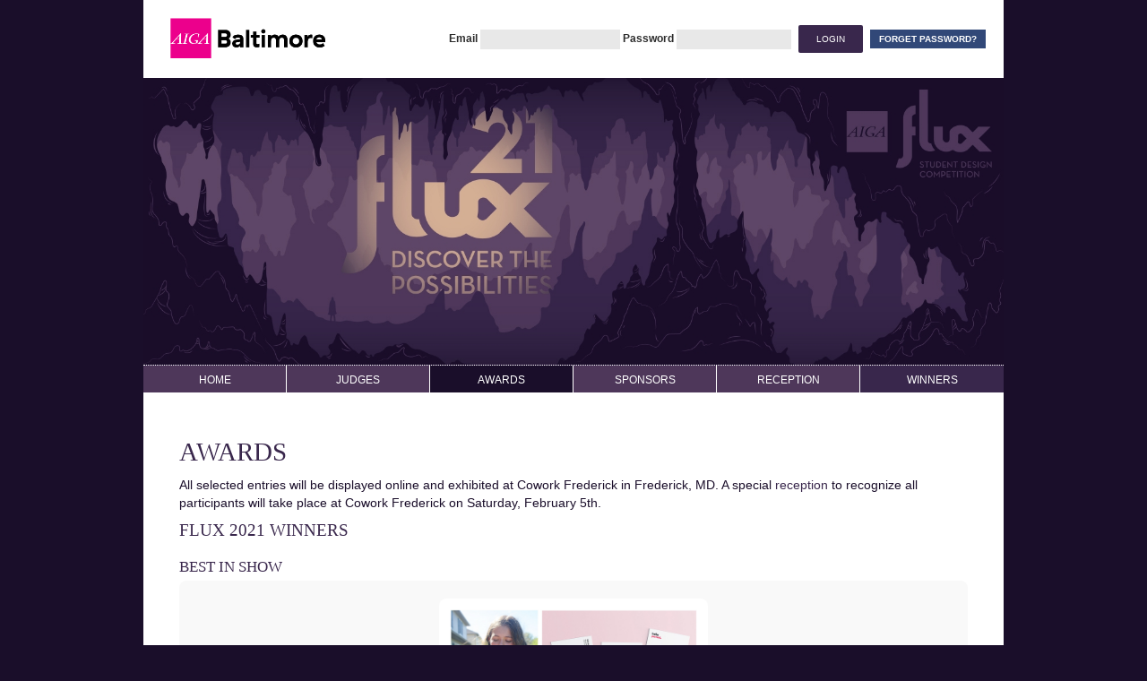

--- FILE ---
content_type: text/html; charset=UTF-8
request_url: http://2021.fluxdesigncompetition.org/awards.php
body_size: 6499
content:
<!DOCTYPE HTML>
<html>
<head>
  <meta http-equiv="X-UA-Compatible" content="IE=edge,chrome=1">
  <meta charset="utf-8">
  <title>Flux 2021 Student Design Competition // AIGA Baltimore // Awards</title>
  <meta name="title" content="">
  <meta name="description" content="">
  <meta name="google-site-verification" content="">
  <meta name="author" content="AIGA Baltimore">
  <meta name="copyright" content="Copyright AIGA Baltimore 2026. All Rights Reserved.">

  <meta property="og:title" content="Flux 2026"/>
  <meta property="og:description" content="Calling all design students! It's time for the 5 annual Flux Student Design Competition, brought to you by AIGA Baltimore. Submitted work will be selected by a panel of accomplished designers. The selected entries will be displayed online and at the reception."/>
  <meta property="og:image" content="https://2021.fluxdesigncompetition.org/assets/images/fb.jpg"/>
      <meta property="og:image:alt" content="The flux logo for 2021"/>
  <meta property="og:url" content="https://2021.fluxdesigncompetition.org"/>
  <meta property="og:type" content="website"/>
	
	
<link rel="shortcut icon" href="/favicon.ico">
<link rel="icon" type="image/ico" href="/favicon.ico">
<link rel="apple-touch-icon" href="/apple-touch-icon.png">

<script type="text/javascript" src="/assets/js/jquery.js"></script>
<script src="/assets/js/jquery.validate.js" type="text/javascript"></script>
<script src="/assets/js/jquery.simple-dtpicker.js"></script>
<script src="/assets/js/bootstrap.min.js"></script>
<script src="/assets/js/bootstrap-datetimepicker.js"></script>
<script src="/assets/js/jquery.fancybox.pack.js"></script>
<!--here-->

<!-- bootstrap 4 -->
<link rel="stylesheet" href="https://stackpath.bootstrapcdn.com/bootstrap/4.3.1/css/bootstrap.min.css" integrity="sha384-ggOyR0iXCbMQv3Xipma34MD+dH/1fQ784/j6cY/iJTQUOhcWr7x9JvoRxT2MZw1T" crossorigin="anonymous">
<script src="https://cdnjs.cloudflare.com/ajax/libs/popper.js/1.14.7/umd/popper.min.js" integrity="sha384-UO2eT0CpHqdSJQ6hJty5KVphtPhzWj9WO1clHTMGa3JDZwrnQq4sF86dIHNDz0W1" crossorigin="anonymous"></script>
<script src="https://stackpath.bootstrapcdn.com/bootstrap/4.3.1/js/bootstrap.min.js" integrity="sha384-JjSmVgyd0p3pXB1rRibZUAYoIIy6OrQ6VrjIEaFf/nJGzIxFDsf4x0xIM+B07jRM" crossorigin="anonymous"></script>

<link rel="stylesheet" type="text/css" href="/assets/CSS/dmxGoogleMaps.css"/>
<link rel="stylesheet" href="/assets/CSS/font-awesome.css">
<link rel="stylesheet" href="/assets/CSS/jquery.simple-dtpicker.css">
<link rel="stylesheet" href="/assets/CSS/jquery.fancybox.css?v=2.1.5" type="text/css" media="screen"/>

<link rel="stylesheet" href="/assets/CSS/styles.css">
<link rel="stylesheet" type="text/css" href="/assets/templates/dynstyles.css.php">

<meta name="viewport" content="initial-scale=1">

  <script type="text/javascript">

    $().ready(function () {
      $(".alert").slideDown;
      $('a.back').click(function () {
        parent.history.back();
        return false;
      });
    });

  </script>
	
		
		
	

</head>
<body id="awards">

<nav id="pagenav">
  <li><a href="#pageNavigation" accesskey="1">Site Navigation</a></li>
  <li><a href="#pageLogin" accesskey="2">Login</a></li>
  <li><a href="#pageContent" accesskey="3">Page Content</a></li>
  <li><a href="#pageHeader" accesskey="4">Header</a></li>
  <li><a href="#pageFooter" accesskey="5">Footer</a></li>
  <img src="/assets/images/fb.jpg" alt="" width="1" height="1">
</nav>

<div id="container">
  <header>
    <a id="pageHeader"></a>

    <div id="baltimore">
      <a href="/">
        <img src="/assets/images/AIGABaltimore_logo_black-1.png" alt="AIGA Baltimore" title="AIGA Baltimore" style="height: 45px;">
      </a>
    </div>
	          <form action="/" method="POST" id="login1">
          <a id="pageLogin"></a>
          <label for="user_email">Email</label>
          <input name="user_email" type="text" id="user_email" size="20" maxlength="60">
          <label for="user_password">Password</label>
          <input name="user_password" type="password" id="user_password" size="16" maxlength="40">
          <input type="submit" name="login" id="login" value="Login">
          <a href="password-reset.php" class="button secondary">Forget Password? </a>
          <input type="hidden" name="login-to" value="/awards.php">
        </form>
	    </header>
	
	
  <h1 id="masthead">
    <a href="/" class="masthead" alt="The flux logo for 2021 design competition." style="text-align: center; background-color: #e0e0e0;display: block">
              <img src="/assets/uploads/site/flux_header_18Flux2021_WebsiteArtwork1.jpg" title="Flux 2021 - Discover the Possibilities"/>
            </a></h1>

  <nav id="main_nav">
    <a id="pageNavigation"></a>
	  
	  <ul id="top_nav">
    <li><a href="/index.php" id="nav-home">Home</a></li>
    <li><a href="/judges.php" id="nav-judges">Judges</a></li>
    <li><a href="/awards.php" id="nav-awards">Awards</a></li>
    <li><a href="/sponsors.php" id="nav-sponsors">Sponsors</a></li>
    <li><a href="/reception.php" id="nav-reception">Reception</a></li>
            <li><a href="/winners.php" id="nav-enter">Winners</a></li>
	      </ul>  </nav>

  <main>

    <article><a id="pageContent"></a>
        <h1>Awards</h1>

    <p>All selected entries will be displayed online and exhibited
        at Cowork Frederick        in Frederick, MD.
        A special <a href="reception.php">reception</a> to recognize all participants will take place at
        Cowork Frederick on
        Saturday, February 5th.
    </p>
    
                    <!-- Current Year Winners for Legacy Design -->
            <h2>Flux 2021 Winners</h2>
            
                            <!-- Best In Show -->
                                    <h3>Best In Show</h3>
                    <div style="background: #f9f9f9; padding: 20px; border-radius: 8px; margin-bottom: 20px;">
                                                    <div style="text-align: center; margin-bottom: 15px;">
                                <img src="assets/uploads/entries/flux_header_36hello_period_01.jpg" 
                                     alt="Hello Period" 
                                     style="max-width: 100%; max-height: 300px; border-radius: 8px;">
                            </div>
                                                <h4>Hello Period</h4>
                        <p><strong>Ashley Tate</strong><br>
                        Pennsylvania College of Technology<br>
                        <em>Social Impact Design</em></p>
                                            </div>
                                
                <!-- Category Winners -->
                                    <h3>Category Winners</h3>
                    <div class="row">
                                                    <div class="col-md-6" style="margin-bottom: 15px;">
                                <div style="background: #f9f9f9; padding: 15px; border-radius: 8px;">
                                                                            <div style="text-align: center; margin-bottom: 10px;">
                                            <img src="assets/uploads/entries/flux_header_18Super_Ant_FLUX_01.jpg" 
                                                 alt="Super Ant" 
                                                 style="max-width: 100%; max-height: 200px; border-radius: 6px;">
                                        </div>
                                                                        <h4>Super Ant</h4>
                                    <p><strong>Amy Johnson</strong><br>
                                    University of Central Oklahoma<br>
                                    <em>Identity</em></p>
                                                                    </div>
                            </div>
                                                    <div class="col-md-6" style="margin-bottom: 15px;">
                                <div style="background: #f9f9f9; padding: 15px; border-radius: 8px;">
                                                                            <div style="text-align: center; margin-bottom: 10px;">
                                            <img src="assets/uploads/entries/flux_header_18Super_Ant_FLUX_01.jpg" 
                                                 alt="Super Ant" 
                                                 style="max-width: 100%; max-height: 200px; border-radius: 6px;">
                                        </div>
                                                                        <h4>Super Ant</h4>
                                    <p><strong>Amy Johnson</strong><br>
                                    University of Central Oklahoma<br>
                                    <em>Identity</em></p>
                                                                    </div>
                            </div>
                                                    <div class="col-md-6" style="margin-bottom: 15px;">
                                <div style="background: #f9f9f9; padding: 15px; border-radius: 8px;">
                                                                            <div style="text-align: center; margin-bottom: 10px;">
                                            <img src="assets/uploads/entries/flux_header_24sevenyearsbadluck_01.jpg" 
                                                 alt="Seven Years Bad Luck Beer Packaging" 
                                                 style="max-width: 100%; max-height: 200px; border-radius: 6px;">
                                        </div>
                                                                        <h4>Seven Years Bad Luck Beer Packaging</h4>
                                    <p><strong>Nicholas Stephenson </strong><br>
                                    Pennsylvania College of Technology <br>
                                    <em>Packaging</em></p>
                                                                    </div>
                            </div>
                                                    <div class="col-md-6" style="margin-bottom: 15px;">
                                <div style="background: #f9f9f9; padding: 15px; border-radius: 8px;">
                                                                            <div style="text-align: center; margin-bottom: 10px;">
                                            <img src="assets/uploads/entries/flux_header_24sevenyearsbadluck_01.jpg" 
                                                 alt="Seven Years Bad Luck Beer Packaging" 
                                                 style="max-width: 100%; max-height: 200px; border-radius: 6px;">
                                        </div>
                                                                        <h4>Seven Years Bad Luck Beer Packaging</h4>
                                    <p><strong>Nicholas Stephenson </strong><br>
                                    Pennsylvania College of Technology <br>
                                    <em>Packaging</em></p>
                                                                    </div>
                            </div>
                                                    <div class="col-md-6" style="margin-bottom: 15px;">
                                <div style="background: #f9f9f9; padding: 15px; border-radius: 8px;">
                                                                            <div style="text-align: center; margin-bottom: 10px;">
                                            <img src="assets/uploads/entries/flux_header_431.png" 
                                                 alt="The Complex Truths about Copying" 
                                                 style="max-width: 100%; max-height: 200px; border-radius: 6px;">
                                        </div>
                                                                        <h4>The Complex Truths about Copying</h4>
                                    <p><strong>Xizhong Zhang</strong><br>
                                    Maryland Institute College of Art<br>
                                    <em>Poster</em></p>
                                                                    </div>
                            </div>
                                                    <div class="col-md-6" style="margin-bottom: 15px;">
                                <div style="background: #f9f9f9; padding: 15px; border-radius: 8px;">
                                                                            <div style="text-align: center; margin-bottom: 10px;">
                                            <img src="assets/uploads/entries/flux_header_431.png" 
                                                 alt="The Complex Truths about Copying" 
                                                 style="max-width: 100%; max-height: 200px; border-radius: 6px;">
                                        </div>
                                                                        <h4>The Complex Truths about Copying</h4>
                                    <p><strong>Xizhong Zhang</strong><br>
                                    Maryland Institute College of Art<br>
                                    <em>Poster</em></p>
                                                                    </div>
                            </div>
                                                    <div class="col-md-6" style="margin-bottom: 15px;">
                                <div style="background: #f9f9f9; padding: 15px; border-radius: 8px;">
                                                                            <div style="text-align: center; margin-bottom: 10px;">
                                            <img src="assets/uploads/entries/flux_header_40TheBrilliants_1.jpg" 
                                                 alt="The Brilliants Annual Report" 
                                                 style="max-width: 100%; max-height: 200px; border-radius: 6px;">
                                        </div>
                                                                        <h4>The Brilliants Annual Report</h4>
                                    <p><strong>Kum Bit Soh</strong><br>
                                    University of Central Oklahoma<br>
                                    <em>Publication</em></p>
                                                                    </div>
                            </div>
                                                    <div class="col-md-6" style="margin-bottom: 15px;">
                                <div style="background: #f9f9f9; padding: 15px; border-radius: 8px;">
                                                                            <div style="text-align: center; margin-bottom: 10px;">
                                            <img src="assets/uploads/entries/flux_header_40TheBrilliants_1.jpg" 
                                                 alt="The Brilliants Annual Report" 
                                                 style="max-width: 100%; max-height: 200px; border-radius: 6px;">
                                        </div>
                                                                        <h4>The Brilliants Annual Report</h4>
                                    <p><strong>Kum Bit Soh</strong><br>
                                    University of Central Oklahoma<br>
                                    <em>Publication</em></p>
                                                                    </div>
                            </div>
                                                    <div class="col-md-6" style="margin-bottom: 15px;">
                                <div style="background: #f9f9f9; padding: 15px; border-radius: 8px;">
                                                                            <div style="text-align: center; margin-bottom: 10px;">
                                            <img src="assets/uploads/entries/flux_header_36hello_period_01.jpg" 
                                                 alt="Hello Period" 
                                                 style="max-width: 100%; max-height: 200px; border-radius: 6px;">
                                        </div>
                                                                        <h4>Hello Period</h4>
                                    <p><strong>Ashley Tate</strong><br>
                                    Pennsylvania College of Technology<br>
                                    <em>Social Impact Design</em></p>
                                                                    </div>
                            </div>
                                                    <div class="col-md-6" style="margin-bottom: 15px;">
                                <div style="background: #f9f9f9; padding: 15px; border-radius: 8px;">
                                                                            <div style="text-align: center; margin-bottom: 10px;">
                                            <img src="assets/uploads/entries/flux_header_36hello_period_01.jpg" 
                                                 alt="Hello Period" 
                                                 style="max-width: 100%; max-height: 200px; border-radius: 6px;">
                                        </div>
                                                                        <h4>Hello Period</h4>
                                    <p><strong>Ashley Tate</strong><br>
                                    Pennsylvania College of Technology<br>
                                    <em>Social Impact Design</em></p>
                                                                    </div>
                            </div>
                                                    <div class="col-md-6" style="margin-bottom: 15px;">
                                <div style="background: #f9f9f9; padding: 15px; border-radius: 8px;">
                                                                            <div style="text-align: center; margin-bottom: 10px;">
                                            <img src="assets/uploads/entries/flux_header_39Kinder-Camp_FLUX_01.jpg" 
                                                 alt="Kinder-Camp" 
                                                 style="max-width: 100%; max-height: 200px; border-radius: 6px;">
                                        </div>
                                                                        <h4>Kinder-Camp</h4>
                                    <p><strong>Sofia Arenas</strong><br>
                                    University of Central Oklahoma<br>
                                    <em>UX/UI</em></p>
                                                                                                                    <p><a class="btn btn-primary" style="display:inline-block" href="https://sofiaarenas.myportfolio.com/kinder-camp" target="_blank" rel="noopener">Visit</a></p>
                                                                    </div>
                            </div>
                                                    <div class="col-md-6" style="margin-bottom: 15px;">
                                <div style="background: #f9f9f9; padding: 15px; border-radius: 8px;">
                                                                            <div style="text-align: center; margin-bottom: 10px;">
                                            <img src="assets/uploads/entries/flux_header_39Kinder-Camp_FLUX_01.jpg" 
                                                 alt="Kinder-Camp" 
                                                 style="max-width: 100%; max-height: 200px; border-radius: 6px;">
                                        </div>
                                                                        <h4>Kinder-Camp</h4>
                                    <p><strong>Sofia Arenas</strong><br>
                                    University of Central Oklahoma<br>
                                    <em>UX/UI</em></p>
                                                                                                                    <p><a class="btn btn-primary" style="display:inline-block" href="https://sofiaarenas.myportfolio.com/kinder-camp" target="_blank" rel="noopener">Visit</a></p>
                                                                    </div>
                            </div>
                                                    <div class="col-md-6" style="margin-bottom: 15px;">
                                <div style="background: #f9f9f9; padding: 15px; border-radius: 8px;">
                                                                        <h4>Yokai</h4>
                                    <p><strong>Karen Watkins</strong><br>
                                    West Chester University<br>
                                    <em>Video/Motion Graphics</em></p>
                                                                                                                    <p><a class="btn btn-primary" style="display:inline-block" href="https://vimeo.com/594097596" target="_blank" rel="noopener">Visit</a></p>
                                                                    </div>
                            </div>
                                                    <div class="col-md-6" style="margin-bottom: 15px;">
                                <div style="background: #f9f9f9; padding: 15px; border-radius: 8px;">
                                                                        <h4>Yokai</h4>
                                    <p><strong>Karen Watkins</strong><br>
                                    West Chester University<br>
                                    <em>Video/Motion Graphics</em></p>
                                                                                                                    <p><a class="btn btn-primary" style="display:inline-block" href="https://vimeo.com/594097596" target="_blank" rel="noopener">Visit</a></p>
                                                                    </div>
                            </div>
                                            </div>
                                
                <!-- Honorable Mentions -->
                                    <h3>Honorable Mentions</h3>
                    <div class="row">
                                                    <div class="col-md-6" style="margin-bottom: 15px;">
                                <div style="background: #f9f9f9; padding: 15px; border-radius: 8px;">
                                                                            <div style="text-align: center; margin-bottom: 10px;">
                                            <img src="assets/uploads/entries/flux_header_15TorchOfKnowledge_FLUX_01.jpg" 
                                                 alt="Torch of Knowledge " 
                                                 style="max-width: 100%; max-height: 200px; border-radius: 6px;">
                                        </div>
                                                                        <h4>Torch of Knowledge </h4>
                                    <p><strong>Ebony Sayles</strong><br>
                                    University of Central Oklahoma<br>
                                    <em>Identity</em></p>
                                                                    </div>
                            </div>
                                                    <div class="col-md-6" style="margin-bottom: 15px;">
                                <div style="background: #f9f9f9; padding: 15px; border-radius: 8px;">
                                                                            <div style="text-align: center; margin-bottom: 10px;">
                                            <img src="assets/uploads/entries/flux_header_15TorchOfKnowledge_FLUX_01.jpg" 
                                                 alt="Torch of Knowledge " 
                                                 style="max-width: 100%; max-height: 200px; border-radius: 6px;">
                                        </div>
                                                                        <h4>Torch of Knowledge </h4>
                                    <p><strong>Ebony Sayles</strong><br>
                                    University of Central Oklahoma<br>
                                    <em>Identity</em></p>
                                                                    </div>
                            </div>
                                                    <div class="col-md-6" style="margin-bottom: 15px;">
                                <div style="background: #f9f9f9; padding: 15px; border-radius: 8px;">
                                                                            <div style="text-align: center; margin-bottom: 10px;">
                                            <img src="assets/uploads/entries/flux_header_1Apothecary_Flux_01.jpg" 
                                                 alt="Apothecary Lemonade" 
                                                 style="max-width: 100%; max-height: 200px; border-radius: 6px;">
                                        </div>
                                                                        <h4>Apothecary Lemonade</h4>
                                    <p><strong>Emily Falls</strong><br>
                                    University Of Central Oklahoma<br>
                                    <em>Packaging</em></p>
                                                                    </div>
                            </div>
                                                    <div class="col-md-6" style="margin-bottom: 15px;">
                                <div style="background: #f9f9f9; padding: 15px; border-radius: 8px;">
                                                                            <div style="text-align: center; margin-bottom: 10px;">
                                            <img src="assets/uploads/entries/flux_header_1Apothecary_Flux_01.jpg" 
                                                 alt="Apothecary Lemonade" 
                                                 style="max-width: 100%; max-height: 200px; border-radius: 6px;">
                                        </div>
                                                                        <h4>Apothecary Lemonade</h4>
                                    <p><strong>Emily Falls</strong><br>
                                    University Of Central Oklahoma<br>
                                    <em>Packaging</em></p>
                                                                    </div>
                            </div>
                                                    <div class="col-md-6" style="margin-bottom: 15px;">
                                <div style="background: #f9f9f9; padding: 15px; border-radius: 8px;">
                                                                            <div style="text-align: center; margin-bottom: 10px;">
                                            <img src="assets/uploads/entries/flux_header_3TheBestIsYetToCome_01.jpg" 
                                                 alt="The Best is Yet to Come" 
                                                 style="max-width: 100%; max-height: 200px; border-radius: 6px;">
                                        </div>
                                                                        <h4>The Best is Yet to Come</h4>
                                    <p><strong>Lashae Whyte</strong><br>
                                    Middle Tennessee State University<br>
                                    <em>Poster</em></p>
                                                                    </div>
                            </div>
                                                    <div class="col-md-6" style="margin-bottom: 15px;">
                                <div style="background: #f9f9f9; padding: 15px; border-radius: 8px;">
                                                                            <div style="text-align: center; margin-bottom: 10px;">
                                            <img src="assets/uploads/entries/flux_header_49primaryLecture_FLUX_01.jpg" 
                                                 alt="Primary Lecture" 
                                                 style="max-width: 100%; max-height: 200px; border-radius: 6px;">
                                        </div>
                                                                        <h4>Primary Lecture</h4>
                                    <p><strong>Jess Couch</strong><br>
                                    University of Central Oklahoma<br>
                                    <em>Poster</em></p>
                                                                    </div>
                            </div>
                                                    <div class="col-md-6" style="margin-bottom: 15px;">
                                <div style="background: #f9f9f9; padding: 15px; border-radius: 8px;">
                                                                            <div style="text-align: center; margin-bottom: 10px;">
                                            <img src="assets/uploads/entries/flux_header_16ink-redefined_01.png" 
                                                 alt="INK {re} DEFINED" 
                                                 style="max-width: 100%; max-height: 200px; border-radius: 6px;">
                                        </div>
                                                                        <h4>INK {re} DEFINED</h4>
                                    <p><strong>Alex Herr</strong><br>
                                    Edinboro University<br>
                                    <em>Publication</em></p>
                                                                    </div>
                            </div>
                                                    <div class="col-md-6" style="margin-bottom: 15px;">
                                <div style="background: #f9f9f9; padding: 15px; border-radius: 8px;">
                                                                            <div style="text-align: center; margin-bottom: 10px;">
                                            <img src="assets/uploads/entries/flux_header_16ink-redefined_01.png" 
                                                 alt="INK {re} DEFINED" 
                                                 style="max-width: 100%; max-height: 200px; border-radius: 6px;">
                                        </div>
                                                                        <h4>INK {re} DEFINED</h4>
                                    <p><strong>Alex Herr</strong><br>
                                    Edinboro University<br>
                                    <em>Publication</em></p>
                                                                    </div>
                            </div>
                                                    <div class="col-md-6" style="margin-bottom: 15px;">
                                <div style="background: #f9f9f9; padding: 15px; border-radius: 8px;">
                                                                            <div style="text-align: center; margin-bottom: 10px;">
                                            <img src="assets/uploads/entries/flux_header_17Farm_Animal_Right_Cards_01.png" 
                                                 alt="Farm Animal Rights Postcards" 
                                                 style="max-width: 100%; max-height: 200px; border-radius: 6px;">
                                        </div>
                                                                        <h4>Farm Animal Rights Postcards</h4>
                                    <p><strong>Marissa Paesang</strong><br>
                                    Edinboro University<br>
                                    <em>Social Impact Design</em></p>
                                                                    </div>
                            </div>
                                                    <div class="col-md-6" style="margin-bottom: 15px;">
                                <div style="background: #f9f9f9; padding: 15px; border-radius: 8px;">
                                                                            <div style="text-align: center; margin-bottom: 10px;">
                                            <img src="assets/uploads/entries/flux_header_20FamilyStoriesTimeCapsule_UXResearchReportDesign_01.jpg" 
                                                 alt="Family Stories Time Capsule: UX Research Report Design" 
                                                 style="max-width: 100%; max-height: 200px; border-radius: 6px;">
                                        </div>
                                                                        <h4>Family Stories Time Capsule: UX Research Report Design</h4>
                                    <p><strong>Michelle Ovalle</strong><br>
                                    SCAD, Quinnipiac Univeristy<br>
                                    <em>UX/UI</em></p>
                                                                                                                    <p><a class="btn btn-primary" style="display:inline-block" href="https://movallecreative.com/2020/11/08/preserving-family-stories/" target="_blank" rel="noopener">Visit</a></p>
                                                                    </div>
                            </div>
                                                    <div class="col-md-6" style="margin-bottom: 15px;">
                                <div style="background: #f9f9f9; padding: 15px; border-radius: 8px;">
                                                                            <div style="text-align: center; margin-bottom: 10px;">
                                            <img src="assets/uploads/entries/flux_header_40TrenBeats_01.jpg" 
                                                 alt="TrenBeats" 
                                                 style="max-width: 100%; max-height: 200px; border-radius: 6px;">
                                        </div>
                                                                        <h4>TrenBeats</h4>
                                    <p><strong>Sora Pak</strong><br>
                                    Maryland Institute College of Art<br>
                                    <em>Video/Motion Graphics</em></p>
                                                                                                                    <p><a class="btn btn-primary" style="display:inline-block" href="https://www.sorapak.com/work/trenbeats" target="_blank" rel="noopener">Visit</a></p>
                                                                    </div>
                            </div>
                                                    <div class="col-md-6" style="margin-bottom: 15px;">
                                <div style="background: #f9f9f9; padding: 15px; border-radius: 8px;">
                                                                            <div style="text-align: center; margin-bottom: 10px;">
                                            <img src="assets/uploads/entries/flux_header_40TrenBeats_01.jpg" 
                                                 alt="TrenBeats" 
                                                 style="max-width: 100%; max-height: 200px; border-radius: 6px;">
                                        </div>
                                                                        <h4>TrenBeats</h4>
                                    <p><strong>Sora Pak</strong><br>
                                    Maryland Institute College of Art<br>
                                    <em>Video/Motion Graphics</em></p>
                                                                                                                    <p><a class="btn btn-primary" style="display:inline-block" href="https://www.sorapak.com/work/trenbeats" target="_blank" rel="noopener">Visit</a></p>
                                                                    </div>
                            </div>
                                            </div>
                                
                        
        
    </article>

    </main>

<footer>

    <a id="pageFooter"></a>

    <div class="row">

        <section class="col-md-4">
            <h3>About AIGA Baltimore</h3>

            <p>AIGA advances design as a professional craft, strategic advantage and vital cultural force. As the largest community of design advocates, we bring together practitioners, enthusiasts, and patrons to amplify the voice of design and create the vision for a collective future. We define global standards and ethical practices, guide design education, enhance professional development, and make powerful tools and resources accessible to all. Learn more at <a href="https://baltimore.aiga.org/">baltimore.aiga.org</a></p>
        </section>

        <section class="col-md-4">

            <h3>CONNECT WITH US</h3>
            <p>Follow <a href="https://twitter.com/aigabaltimore" target="_blank">@aigabaltimore</a> and use #aigaflux to
                get updates on the competition and stay connected.</p>
            <a href="http://www.facebook.com/pages/AIGA-BlueRidge/25391291990" target="_blank">
                <img src="/assets/images/icons/facebook.png" width="24" height="24" alt="Facebook" title="Facebook"/>
            </a>
            <a href="http://twitter.com/AIGABlueRidge" target="_blank">
                <img src="/assets/images/icons/twitter.png" width="24" height="24" alt="Twitter" title="Twitter"/>
            </a>
        </section>

        <section class="col-md-4">

            <!-- Begin Secure Newsletter Signup Form -->
            <p id="newsletter_signup">
            <h3>SUBSCRIBE TO OUR MAIL LIST</h3>
            <form id="newsletter-form" method="post" style="margin-bottom: 20px">
                <div id="newsletter_signup_scroll">
                    <label for="newsletter-email">Subscribe to our mailing list to receive Flux updates</label><br>
                    <input type="email" value="" name="email" class="email form-control" id="newsletter-email"
                           placeholder="email address" required style="margin:10px auto">
                    <div class="clear"></div>
                    <input type="submit" value="Subscribe" name="subscribe" id="newsletter-subscribe"
                           class="button">
                    <div id="newsletter-message" style="margin-top: 10px; display: none;"></div>
                </div>
            </form>
            </p>
            <!--End newsletter signup-->
        </section>
    </div>

    <hr>

    <p>
        &copy; 2026 <a href="https://baltimore.aiga.org/"><strong>AIGA
                Baltimore</strong></a> |
        <a href="/privacy.php">Privacy Statement</a> |
        <a href="/terms.php">Terms of Use</a>
        <span style="float: right">Questions? Contact us at <a href="mailto:flux@fluxdesigncompetition.org">flux@fluxdesigncompetition.org</a></span>
    </p>
</footer>
</div>

<div class="container" style="background-color: transparent;max-width: 960px;width: 100%;margin: 0 auto 20px;padding: 0;height: 100px">
<p style="text-align: right; margin-bottom: 20px; display: block">
    <select id="yearnav" class="form-control" style="max-width: 300px; float: right">
        <option>See previous years' competitions</option>
        <option value="http://2024.fluxdesigncompetition.org">2024</option>
        <option value="http://2023.fluxdesigncompetition.org">2023</option>
        <option value="http://2022.fluxdesigncompetition.org">2022</option>
        <option value="http://2021.fluxdesigncompetition.org" selected='true'>2021</option>
        <option value="http://2020.fluxdesigncompetition.org">2020</option>
        <option value="http://2019.fluxdesigncompetition.org">2019</option>
    </select>
</p></div>
<script>
    $(document).ready(function () {
        $(document).on('change','#yearnav',function () {
            let slected = $(this).find(":selected").val();
            if(slected!="See previous years' competitions") {
                window.open(slected,'_blank');
            }
        })
        
        // Handle newsletter signup form
        $('#newsletter-form').on('submit', function(e) {
            e.preventDefault();
            
            var email = $('#newsletter-email').val();
            var submitBtn = $('#newsletter-subscribe');
            var messageDiv = $('#newsletter-message');
            
            // Disable submit button and show loading state
            submitBtn.prop('disabled', true).val('Subscribing...');
            messageDiv.hide();
            
            $.ajax({
                url: '/newsletter-signup.php',
                method: 'POST',
                data: { email: email },
                dataType: 'json',
                success: function(response) {
                    if (response.success) {
                        messageDiv.removeClass('alert-danger').addClass('alert-success').html(response.message).show();
                        $('#newsletter-email').val('');
                    } else {
                        messageDiv.removeClass('alert-success').addClass('alert-danger').html(response.message).show();
                    }
                },
                error: function() {
                    messageDiv.removeClass('alert-success').addClass('alert-danger').html('An error occurred. Please try again later.').show();
                },
                complete: function() {
                    submitBtn.prop('disabled', false).val('Subscribe');
                }
            });
        });
    })
</script>

<script src="/assets/js/javascript.js"></script>

</body>
</html>


--- FILE ---
content_type: text/css
request_url: http://2021.fluxdesigncompetition.org/assets/CSS/dmxGoogleMaps.css
body_size: 53
content:
.dmxGoogleMaps img {

	max-width: none !important;

}

--- FILE ---
content_type: text/css
request_url: http://2021.fluxdesigncompetition.org/assets/CSS/styles.css
body_size: 18454
content:
/*-----FONTS------
@import url(http://fonts.googleapis.com/css?family=Open+Sans:400,700,800,300);
@import url(http://fonts.googleapis.com/css?family=Six+Caps);
*/

/*-----NORMALIZE------*/
article, aside, details, figcaption, figure, footer, header, nav, section, summary {
  display: block;
}

audio, canvas, video {
  display: inline;
  zoom: 1;
}

audio:not([controls]) {
  display: none;
}

[hidden] {
  display: none;
}

html {
  font-size: 100%;
  -webkit-text-size-adjust: 100%;
  -ms-text-size-adjust: 100%;
}

html, button, input, select, textarea {
  font-family: sans-serif;
  color: #222;
}

title {
  text-transform: capitalize;
}

body {
  margin: 0;
  font-size: 1em;
  line-height: 1.4;
}

a:hover, a:active {
  outline: 0;
}

abbr[title] {
  border-bottom: 1px dotted;
}

b, strong {
  font-weight: 700;
}

blockquote {
  margin: 1em 40px;
}

dfn {
  font-style: italic;
}

hr {
  display: block;
  height: 1px;
  border: 0;
  border-top: 1px solid #ccc;
  margin: 1em 0;
  padding: 0;
}

ol li {
  margin: 10px 0;
}

ins {
  background: #ff9;
  color: #000;
  text-decoration: none;
}

mark {
  background: #ff0;
  color: #000;
  font-style: italic;
  font-weight: 700;
}

pre, code, kbd, samp {
  font-family: monospace, serif;
  _font-family: 'courier new', monospace;
  font-size: 1em;
}

pre {
  white-space: pre-wrap;
  word-wrap: break-word;
}

q {
  quotes: none;
}

q:before, q:after {
  content: none;
}

small {
  font-size: 85%;
}

sub, sup {
  font-size: 75%;
  line-height: 0;
  position: relative;
  vertical-align: baseline;
}

sup {
  top: -.5em;
}

sub {
  bottom: -.25em;
}

ul, ol {
  margin: 1em 0;
  padding: 0 0 0 40px;
}

dd {
  margin: 0 0 0 40px;
}

nav ul, nav ol {
  list-style: none;
  margin: 0;
  padding: 0;
}

img {
  border: 0;
  vertical-align: middle;
  -ms-interpolation-mode: bicubic;
  max-width: 100%;
}

svg:not(:root) {
  overflow: hidden;
}

figure {
  margin: 0;
}

form {
  margin: 0;
}

fieldset {
  border: 0;
  margin: 0;
  padding: 0;
}

label {
  cursor: pointer;
}

.padding {
  padding: 10px;
}

legend {
  border: 0;
  padding: 0;
  white-space: normal;
  margin-left: -7px;
}

button, input, select, textarea {
  font-size: 100%;
  margin: 0;
  vertical-align: middle;
}

button, input {
  line-height: normal;
}

button, input[type=button], input[type=reset], input[type=submit] {
  cursor: pointer;
  -webkit-appearance: button;
  overflow: visible;
}

button[disabled], input[disabled] {
  cursor: default;
}

input[type=checkbox], input[type=radio] {
  box-sizing: border-box;
  padding: 0;
  width: 13px;
  height: 13px;
}

input[type=search] {
  -webkit-appearance: textfield;
  -moz-box-sizing: content-box;
  -webkit-box-sizing: content-box;
  box-sizing: content-box;
}

input[type=search]::-webkit-search-decoration, input[type=search]::-webkit-search-cancel-button {
  -webkit-appearance: none;
}

button::-moz-focus-inner, input::-moz-focus-inner {
  border: 0;
  padding: 0;
}

textarea {
  overflow: auto;
  vertical-align: top;
  resize: vertical;
}

table {
  border-collapse: collapse;
  border-spacing: 0;
}

td {
  vertical-align: top;
}

.chromeframe {
  margin: .2em 0;
  background: #ccc;
  color: #000;
  padding: .2em 0;
}

img, object, video {
  max-width: 100%;
  height: auto;
}

.visuallyhidden {
  border: 0;
  clip: rect(0 0 0 0);
  height: 1px;
  margin: -1px;
  overflow: hidden;
  padding: 0;
  position: absolute;
  width: 1px;
}

p {
  margin: 0;
}

html {
  overflow: scroll;
}

/*-----Defaults-----*/
body {
  font-family: 'Trebuchet MS', sans-serif;
  background-image: none;
  background-color: #E8E8E8;
  font-size: .9em;
}

a {
  color: #952C76;
  text-decoration: none;
}

a:visited {
  color: #b04096;
  text-decoration: none;
}

a:hover {
  color: #95647f;
  text-decoration: underline;
}

a:active {
  color: #952C76;
  text-decoration: underline;
}

a:focus {
  color: #952C76;
  text-decoration: underline;
}

img {
  border: none 0;
}

body {
  color: #6e6e6e;
  background-color: #EEEEEE;
}

.greenstep {
  color: #AEAEAE;
}

p, h1, h2, h3, h4 {
  margin: 0 0 10px 0;
}

h1, h2, h3 {
  color: #000;
  font-weight: normal;
  font-family: 'Trebuchet MS', serif;
  line-height: normal;
  text-transform: uppercase;
}

h1 {
  font-size: 1.4em;
}

h2 {
  font-size: 1.3em;
  clear: both;
}

h3 {
  font-size: 1.2em;
  margin: 20px 0 5px;
  clear: both;
}

h4 {
  font-size: 1.1em;
  font-weight: normal;
}

hr {
  border: none;
  border-bottom: solid 1px #AEAEAE;
}

/*-----Forms-----*/
input[type=submit] {
  border-radius: 2px;
  -moz-border-radius: 2px;
  -webkit-border-radius: 2px;
}

input {
  border: none;
  background-color: #E8E8E8;
  padding: 4px;
}

form.add_entry {
  display: inline-block;
  padding: 10px;
  margin: 10px;
  background-color: #E8E8E8;
  color: #000000;
  text-align: left;
  font-size: .9em;
}

form.add_entry input[type=submit] {
  display: block;
  margin: 10px auto 5px;
  width: 100px;
}

form.entry_code {
  display: block;
  margin: 15px 0 40px;
  clear: both;
  float: left;
}

input[type=text]:focus, input[type=password]:focus, input[type=email]:focus {
  border: none;
  background-color: #E8E8E8;
}

.form-inline label {
  display: inline-block;
  margin-right: 5px;
}

.form-inline .form-control {
  display: inline-block;
  margin-right: 5px;
}

.standardform {
  width: 620px;
  margin: 0 auto;
}

.formblock {
  clear: left;
  padding: 5px;
}

.standardform label {
  width: 250px;
  margin-right: 10px;
  float: left;
  text-align: right;
}

.standardform label + input + label {
  display: inline;
  float: none;
  padding-left: 20px;
}

input[type=email] {
  vertical-align: middle;
  margin-left: 10px;
}

/*Fix for radio boxes*/

.standardform input[type=text], .standardform input[type=password], .standardform input[type=email] {
  font-size: 1em;
  width: 200px;
}

.standardform textarea {
  width: 300px;
}

.standardform input[type=submit] {
  margin: 4px 0 0 260px;
}

input[type=submit],
.button {
  padding: 5px 10px;
  color: #FFF;
  background-color: #952c76;
  text-transform: uppercase;
  font-size: .8em;
}

header form#login1 a.button.secondary,
a.button.secondary {
  background-color: #314878;
  color: #ffffff;
  margin: 0 0 0 5px;
}

header form#login1 input[type=submit] {
  margin: 0 0 0 5px;
}

input[type=file] {
  color: #fff;
}

ol.entries {
  margin-left: 0;
  padding-left: 0;
}

.entry {
  min-height: 2em;
  padding: 10px 10px 0;
  display: block;
}

.entry:nth-child(even) {
  clear: both;
}

.entry:hover {

}

.entry span, .entry label, .entry select {
  display: block;
  float: left;
  margin-right: 1em;
}

.entry a.image {
  display: block;
  width: 25%;
  height: 100px;
  margin: 10px 10px 10px 0;
  background-color: #EEEEEE;
  text-indent: -5000px;
  overflow: hidden;
  float: left;

  background-size: 100%;
}

.entry form span {
  display: inline;
}

.entry .number {
  font-weight: bold;
}

.entry .category {
  text-align: right;
  font-weight: bold;
  text-transform: uppercase;
  clear: both;
}

ol.entries li {
  display: block;
  margin-bottom: 10px;
  padding: 5px;
  width: auto;
}

.entry label {
  text-align: right;
}

.entry select {
  width: 150px;
  padding: 0;
}

.entry input[type=submit] {
  font-size: .8em;
  padding: 5px;
  margin-top: 10px;
  clear: both;
  display: block;
}

span.files {
  display: block;
  clear: both;
}

.entry img {
  width: 20px;
  height: auto;
}

.entry .email {
}

.entry .register {
}

.fourcolumn {
  clear: both;
  overflow: hidden;
}

.fourcolumn:nth-child(odd) {
  background-color: #333;
}

.fourcolumn:hover {
  background-color: #666;
}

.fourcolumn div {
  float: left;
  width: 200px;
  padding: 0 10px;
  min-height: 2em;
}

.fourcolumn div + div {
  width: 320px;
}

.fourcolumn div + div + div {
  width: 300px;
}

.fourcolumn form input[type=submit] {
  display: inline;
  float: none;
  margin: 0;
}

/*-----Icons-----
a[href$='.ai'] {
  padding-right: 18px;
  background: url(../images/icons/ai.png) no-repeat center right;
}

a[href$='.pdf'] {
  padding-right: 18px;
  background: url(../images/icons/pdf.png) no-repeat center right;
}

a[href$='.psd'] {
  padding-right: 18px;
  background: url(../images/icons/psd.png) no-repeat center right;
}

a[href$='.zip'] {
  padding-right: 18px;
  background: url(../images/icons/zip.png) no-repeat center right;
}

a[href$='indd'] {
  padding-right: 18px;
  background: url(../images/icons/indd.png) no-repeat center right;
}
*/
#pagenav {
  display: none;
}

body#home #theme {
  border: none;

  max-width: 952px;
  width: 100%;
}

body#home nav#main_nav ul li {
  background-color: #8A8A8A;
}

/*-----PageNavigation-----*/
#pagenav {
  font-size: 1px;
  float: left;
  text-indent: -3000px;
  overflow: hidden;
  height: 1px;
  width: 1px;
}

ul#top_nav {
  display: flex;
  flex-direction: row;
}

ul#top_nav li {
  flex-grow: 1;
}

/*-----Container-----*/
#container {
  max-width: 960px;
  width: 100%;
  margin: 0 auto;
  padding: 0;
  background-color: #fff;
}

main {
  padding: 40px 40px 0;
}

/*-----Header-----*/
header {
  overflow: hidden;
  position: relative;
  border: none;
  clear: both;
  padding: 0;
  background-color: #ffffff;
  margin-top: 0px;
  font-weight: 700;
  color: #2c2c2c;
}

h1#masthead {
  margin: 0;
}

header form#login1 a, header div#login a {
  color: #2c2c2c;
  text-transform: uppercase;
}

header #baltimore {
  float: left;
  margin: 20px 20px 20px 30px;
}

header form#login1 {
  float: right;
  padding: 28px 20px;
  font-size: 12px;
}

header div#login {
  float: right;
  padding: 20px;
  font-size: 14px;
}

a.masthead img {
  width: 100%;
}

header #subtitle {
  display: block;
  position: absolute;
  font: bold 24px 'Gibson SemiBold', sans-serif;
  top: 140px;
  right: 6px;
  z-index: 10;
  color: #8A8A8A;
  text-shadow: 2px 2px 0px #000;
}

/*-----Navigation-----*/
nav#main_nav {
  background-color: #952C76;
  clear: both;
}

nav#main_nav ul {
  list-style: none;
  height: 30px;
  margin: 0;
  padding: 0;
  text-align: center;
}

nav#main_nav ul li {
  display: block;
  float: left;
  list-style: none;
  margin: 0;
  padding: 0;
  width: 16.56%;
  position: relative;
  border-right: thin #fff solid;
}

nav#main_nav ul li:last-child {
  border-right: none;
}

nav#main_nav ul li a:link, nav ul li a:visited {
  display: block;
  width: 100%;
  height: 30px;
  text-decoration: none;
  text-align: center;
  font: normal 12px/32px 'Trebuchet MS', sans-serif;
  background-color: #314878;
  color: #FFF;
  text-transform: uppercase;
}

nav#main_nav ul li a:hover, nav ul li a:active, nav ul li a:focus {
  color: #FFF;
  background: #5b6d92;
}

nav#footer_nav ul li a:hover, nav ul li a:active, nav ul li a:focus {
  color: #FFF;
  text-decoration: underline;
}

body#home nav#main_nav a#nav-home,
body#vote nav#main_nav a#nav-vote,
body#judges nav#main_nav a#nav-judges,
body#awards nav#main_nav a#nav-awards,
body#sponsors nav#main_nav a#nav-sponsors,
body#reception nav#main_nav a#nav-reception,
body#enter nav#main_nav a#nav-enter,
body#past-winners nav#main_nav a#nav-past-winners {
  background: #5b6d92;
  color: #fff;
}

.winner > a {
  display: inline-block;
  max-width: 24%;
}

body#enter nav#main_nav a#nav-enter,
nav#main_nav ul li a#nav-enter:link,
nav ul li a#nav-enter:visited,
nav#main_nav ul li a#nav-enter:hover,
nav ul li a#nav-enter:active,
nav ul li a#nav-enter:focus {
  background: #952C76;
  color: #fff;
}

body#home nav#footer_nav a#nav-home,
body#vote nav#footer_nav a#nav-vote,
body#judges nav#footer_nav a#nav-judges,
body#awards nav#footer_nav a#nav-awards,
body#sponsors nav#footer_nav a#nav-sponsors,
body#reception nav#footer_nav a#nav-reception,
body#enter nav#footer_nav a#nav-enter,
body#past-winners nav#footer_nav a#nav-past-winners {
  text-decoration: underline;
  color: #fff;
}

p {
  padding: 0;
}

/*-----Content Area-----*/
article {
  padding: 0 0 40px 0;
  background-color: transparent;
}

main article.whitespace {
  max-width: 70%;
  overflow: visible;
}

article h1 {
  margin-top: 10px;
  font-size: 2em;
  color: #314878;
}

.formblock .error {
  display: inline;
  margin: 0;
  padding: 0 0 0 4px;
  background-color: transparent;
}

/*-----CLASSES-----*/

.winners {
  padding: 15px;
  clear: both;
  border-radius: 4px;
  background-color: #ededed;
}

.winners,
.winners > .winner,
.winner.normal {
  display: inline-block;
}

.winners h3 {
  color: #314878;
  margin-top: 5px;
  font-size: 1.5em;
}

.winner h3 {
  color: inherit;
  margin: 0 0 10px 0;
}

.winner {
  padding: 15px;
  clear: both;
}

.winners > hr {
  clear: both;
  margin: 20px 0;
}

#winners h1 {
  margin-top: 10px;
}

#winners div div {
  float: left;
  clear: left;
}

.winner-media {
  display: flex;
  margin-top: 1rem;
}

@media (min-width: 768px) {
  .col-md-3 {
    flex: 0 0 33%;
    max-width: 33%;
  }
}

#winners h4 {
  color: #AEAEAE;
}

#winners img {
  margin: 0 10px 10px 0;
  display: inline-block;
  border-radius: 4px;
  box-shadow: 0px 0px 20px #cfcfcf;
}

#winners section {
  float: left;
  padding: 10px;
  width: 300px;
}

#entry_purchase {
  float: right;
  max-width: 30%;
  margin: 20px 0 0 20px;
}

.box {
  float: left;
  width: 49%;
  min-height: 150px;
}

.right {
  float: right;
  padding-left: 20px;
}

.left {
  float: left;
  padding-right: 20px;
}

.enter {
  text-align: center;
  font-size: 34px;
  transform: rotate(-10deg);
  line-height: 34px;
}

.enter a:link, .enter a:visited {
  color: #AEAEAE;
  text-decoration: none;
}

.enter a:focus, .enter a:hover, .enter a:active {
  color: #FFF;
}

.error {
  color: #F00;
  background-color: #FCC;
  padding: 10px;
  margin: 10px;
}

/*.alert {
    color: #000000;
    background-color: #fff5c3;
    padding: 10px;
    display: none;
    text-align: center;
    clear: both;
}*/

.error a:link, .error a:visited {
  color: #00F;
}

.error a:focus, .error a:hover, .error a:active {
  color: #666;
}

.ThreeColumn {
  overflow: hidden;
  padding-bottom: 10px;
}

.ThreeColumn section {
  float: left;
  width: 250px;
}

.ThreeColumn section + section {
  margin: 0 30px;
}

.ThreeColumn section + section + section {
  margin: 0 0 0 0;
}

.inline_thumb {
  display: inline-block;
  height: 40px;
  width: auto;
  margin: 0 5px;
}

img.profile_pic {
  max-height: 200px;
  max-width: 200px;
  margin-bottom: 10px;
}

.summary {
  font-size: 1.4em;
  padding-bottom: 40px;
}

section.deadline {
  padding: 10px;
  border: 2px dashed #952C76;
  margin-bottom: 20px;
}

section.deadline h2 {
  color: #952C76;
}

.clear {
  clear: both;
}

.show {
  display: block;
}

.hide {
  display: none;
}

.prices {
  color: #000000;
}

.price {
  color: #952C76;
  white-space: nowrap;

}

.no_border {
  border: none;
}

.like_h3 {
  display: block;
  font-size: 1.2em;
  clear: both;
  text-transform: uppercase;
  color: #000000;
  margin: 0 0 10px 0;
}

section.judge {
  clear: both;
  padding: 10px 20px 20px
}

section.judge h2 {
  clear: none;
}

section.judge img {
  padding-right: 20px;
  padding-bottom: 20px;
}

section.judge {
  clear: none;
}

/*-----Sponsor Logos----*/

#sponsor_links {
  list-style: none
}

#sponsor_links li {
  list-style: none;
  display: inline-block;
}

#sponsor_links li a {
  display: block;
  overflow: hidden;
  text-indent: -5000px;
  background-repeat: no-repeat;
  background-position: center;
  background-size: auto 100%;
  border-radius: 4px;
  width: 100%;
  max-width: 300px;
  margin: 5px auto;
}

#sponsor_links li a#Kaineg {
  height: 100px;
  background-image: url(/assets/images/sponsors/Kaineg.png);
}

#sponsor_links li a#adobe {
  height: 100px;
  background-image: url(/assets/images/sponsors/adobe.png);
}

#sponsor_links li a#cowork {
  height: 120px;
  background-image: url(/assets/images/sponsors/cowork.png);
}

#sponsor_links li a#hbp {
  height: 100px;
  background-image: url(/assets/images/sponsors/hbp.png);
}

#sponsor_links li a#txt {
  height: 100px;
  background-image: url(/assets/images/sponsors/textdesign.png);
  background-size: 100%;
}

#sponsor_links li a#typewolf {
  height: 75px;
  background-image: url(/assets/images/sponsors/typewolf.png);
}

#sponsor_links li a#dickblick {
  height: 44px;
  margin-top: 22px;
  background-image: url(/assets/images/sponsors/blick-logo.png);
}

#sponsor_links li a#psdart {
  height: 85px;
  background-image: url(/assets/images/sponsors/psdart.png);
  background-size: 100% auto;
}

#sponsor_links li.clear {
  clear: both;
  display: block;
}

.align-center {
  text-align: center !important;
}

/*-----Footer-----*/
footer {
  clear: both;
  padding: 0 20px 20px;
  overflow: hidden;
  margin: 0 20px 20px;
  background-color: #ffffff;
  font-size: .9em;
  color: #000000;
}

footer ul {
  list-style-type: none;
  margin: 0;
  padding: 0;
  display: block;
  overflow: hidden;
}

footer ul li {
  list-style-type: none;
  margin: 0;
  padding: 0;
  float: left;
}

footer ul li a:link, footer ul li a:visited {
  padding: 10px 10px 10px 0;
  text-decoration: none;
  color: #952c76;
}

footer ul li a:focus, footer ul li a:hover, footer ul li a:active {
  text-decoration: underline;
  color: #952c76;
}

footer a, footer a:visited {
  color: #952c76;
}

footer a:hover {
  color: #AEAEAE;
}

footer #social {
  float: right;
}

footer #social img {
  padding-left: 10px;
}

footer .ThreeColumn {
  padding: 0;
  border-top: 8px solid #E8E8E8;
}

footer .ThreeColumn section {
  width: 30%;
}

.percentage_todo {
  display: block;
  margin: 10px 0;
  background-color: #ffffff;
  height: 20px;
  border-radius: 2px;
  overflow: hidden;
  position: relative;
  padding: 6px;
  min-height: 32px;
  border: thin solid #e0e0e0;
  /*
  box-shadow: inset 0 0 16px 0 #777;
  */
}

.percentage_todo .done_text {
  position: absolute;
  top: 0;
  right: 0;
  bottom: 0;
  left: 0;
  z-index: 10;
  padding: 5px;
  color: #e7e7e7;
  /*
  text-shadow: 1px 1px 4px #3b3738;
  */
  font-weight: 700;
}

.percentage_done {
  position: absolute;
  top: 0;
  right: 0;
  bottom: 0;
  left: 0;
  z-index: 5;
  background-color: #314878;
}

a.btn-primary,
a.btn-primary:link,
a.btn-primary:active,
a.btn-primary:visited {
  color: #fff;
}

.form-group {
  margin: 5px 0;
  clear: both;
}

.nav-tabs > li {
  cursor: pointer;
}

.full-width {
  margin: 0 -55px 0 -25px;
}
.standardform input[type=text], .standardform input[type=password], .standardform input[type=email], .standardform select.form-control {
  font-size: 1em;
  width: 200px;
}
@media screen {

}

--- FILE ---
content_type: text/css;charset=UTF-8
request_url: http://2021.fluxdesigncompetition.org/assets/templates/dynstyles.css.php
body_size: 2258
content:
body {
  background-color: #1A0E2A;
  color: #1A0E2A;
}

a {
  color: #39274C;
}

a:visited {
  color: #39274C;
}

a:hover {
  color: #39274C;
}

a:active {
  color: #39274C;
}

a:focus {
  color: #39274C;
}

.btn,
input[type=submit] {
  padding: 10px 20px !important;
  border: 0;
}

.btn-primary {
  color: #ffffff !important;
  background: none;
  background-color: #39274C;
  border: none;
}

a.btn-primary,
a.btn-primary:link,
a.btn-primary:active,
a.btn-primary:visited {
  color: #ffffff !important;
}

a.btn-warning {
  color: #ffffff;
}

.btn-primary:hover {
  background-color: #39274C;
  filter: brightness(130%);
}


h4 {
  color: #39274C;
}

input[type=submit],
.button {
  background-color: #39274C;
}

nav#main_nav {
  background-color: #39274C;
}

body#enter nav#main_nav a#nav-enter,
nav#main_nav ul li a#nav-enter:link,
nav ul li a#nav-enter:visited,
nav#main_nav ul li a#nav-enter:hover,
nav ul li a#nav-enter:active,
nav ul li a#nav-enter:focus {
  background: #39274C;
}

section.deadline {
  border-color: #39274C;
}

section.deadline h2 {
  color: #39274C;
}

.price {
  color: #39274C;

}

footer ul li a:link, footer ul li a:visited {
  color: #39274C;
}

footer ul li a:focus, footer ul li a:hover, footer ul li a:active {
  color: #39274C;
}

footer a, footer a:visited {
  color: #39274C;
}

nav#main_nav ul li a:link, nav ul li a:visited {
  background-color: #4E375A;
}

nav#main_nav {
  border-top: thin dotted white;
}

article h1,
article h2,
article h3,
article h4,
article h5,
footer h1,
footer h2,
footer h3,
footer h4,
footer h5 {
  color: #39274C;
}

body#home nav#main_nav a#nav-home,
body#vote nav#main_nav a#nav-vote,
body#judges nav#main_nav a#nav-judges,
body#awards nav#main_nav a#nav-awards,
body#sponsors nav#main_nav a#nav-sponsors,
body#reception nav#main_nav a#nav-reception,
body#enter nav#main_nav a#nav-enter,
body#past-winners nav#main_nav a#nav-past-winners,
nav#main_nav ul li a:hover {
  background-color: #1A0E2A;
}


.dark-block,
.dark-block a,
.dark-block a:active,
.dark-block a:visited,
.dark-block a:link,
.dark-block h1,
.dark-block h2,
.dark-block h3,
.dark-block h4,
.dark-block h5,
.dark-block p,
.dark-block div {
  background-color: #4E375A;
  color: #ffffff;
}


.bestshow {

}

--- FILE ---
content_type: text/javascript
request_url: http://2021.fluxdesigncompetition.org/assets/js/javascript.js
body_size: 2392
content:
/**
 * Created by kevin on 3/30/17.
 */
$(document).ready(function () {

  //close alert window
  $(document).ready(function () {
    $(".alert i.fa-close").on("click",function () {
      $(this).closest('.alert').slideToggle();
    });
  });

  //replace every upload form element with file uploader instances
  $('.file_upload').each(function () {

    var oThis = this;
    var oParent = $(oThis).closest('div');

    // Send the data using post
    var posting = $.post( '/assets/ajax/file_upload.php', {
      name: $(oThis).attr('name'),
      label: $(oParent).find('label').text(),
      info: $(oParent).find('.alert-info').text()
    });

    // Put the results in a div
    posting.done(function( data ) {
      $(oThis).closest('div').empty().append( data );
    });

  })


  /*
   * login stuff
   */
  $("#reset").validate({
    rules: {
      user_password: {
        required: true,
        minlength: 8
      },
      user_password2: {
        required: true,
        minlength: 8,
      }
    },
    messages: {
      user_password: {
        required: "Please provide a password",
        minlength: "Password must be at least 8 characters"
      },
      user_password2: {
        required: "Please provide a password",
        minlength: "Password must be at least 8 characters",
      }
    }
  });

  $("#login2").validate({
    rules: {
      user_email: {
        required: true,
        email: true
      },
      user_password: {
        required: true
      }
    },
    messages: {
      user_email: "Not a valid email",
      user_password: {
        required: "Forget something?"
      }
    }
  });

});

function upload(formInputId) {

  var bar = $('.bar');
  var percent = $('.percent');
  var status = $('#status');

  $('#' + formInputId).ajaxForm({
    beforeSend: function () {
      status.empty();
      var percentVal = '0%';
      bar.width(percentVal);
      percent.html(percentVal);
    },
    uploadProgress: function (event, position, total, percentComplete) {
      var percentVal = percentComplete + '%';
      bar.width(percentVal);
      percent.html(percentVal);
    },
    complete: function (xhr) {
      status.html(xhr.responseText);
    }
  });
};

/**
 * Native Lazy Loading
 * Using pure browser-native lazy loading without JavaScript enhancements
 * This ensures perfect compatibility with anchor navigation and all edge cases
 */